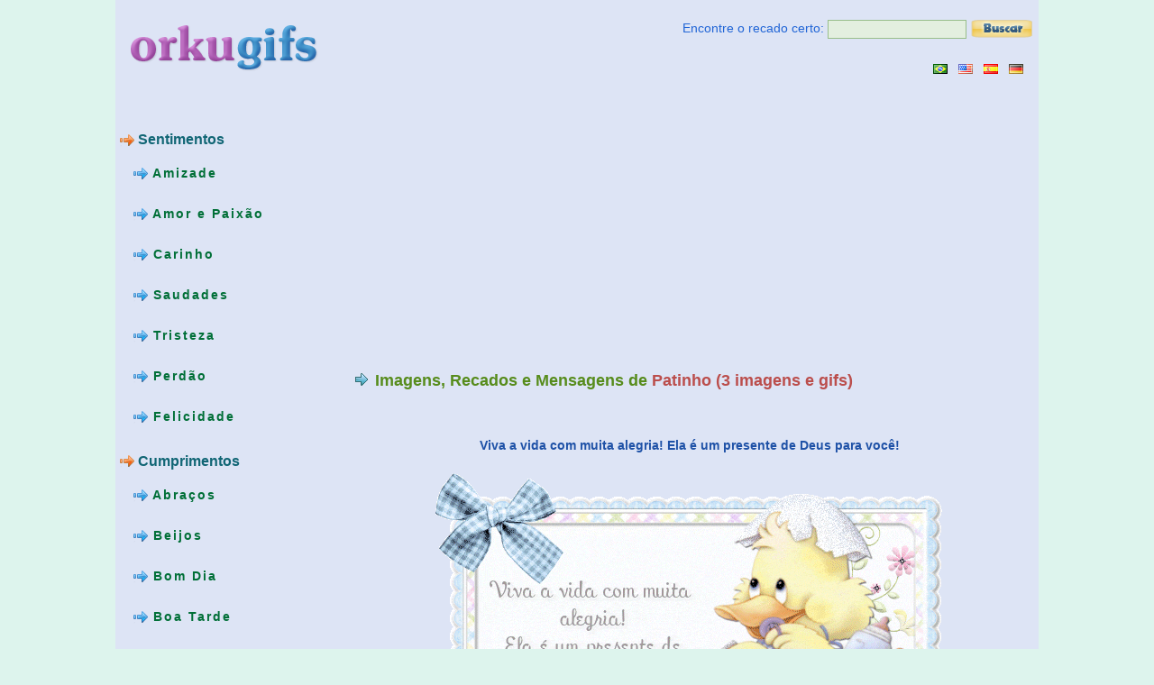

--- FILE ---
content_type: text/html; charset=UTF-8
request_url: http://www.orkugifs.com/procurar.php?recado=patinho
body_size: 5157
content:
<!DOCTYPE html> 
<html lang="pt">
<head>
<meta http-equiv="Content-Type" content="text/html; charset=utf-8" />
<title>Patinho - Imagens, mensagens e gifs animados para recados do orkut, Facebook, hi5 e para tumblr - Orkugifs </title><meta name="description" content="Imagens, mensagens e recados de Patinho para Facebook, hi5, orkut, tumblr, blogs ou para enviar por e-mail." /><link href="http://www.orkugifs.com/CSSLayouts/og_css_v.1.2.css" rel="stylesheet" type="text/css" />
<link rel="icon" href="http://www.orkugifs.com/cont/og.png" type="image/png" />


<!-- Google tag (gtag.js) -->
<script async src="https://www.googletagmanager.com/gtag/js?id=G-YGT5PJ4VHL"></script>
<script>
  window.dataLayer = window.dataLayer || [];
  function gtag(){dataLayer.push(arguments);}
  gtag('js', new Date());

  gtag('config', 'G-YGT5PJ4VHL');
</script>

<link rel="canonical" href="http://www.orkugifs.com/procurar.php?recado=patinho" />
</head>
	
						  <body class="main_body_design" onload="init(); preloader();"><div class="main">
  <div class='cssLO main_wrapper_layout'>
    <div class='wrapper cssLI main_wrapper_design'>
      <div class='cssLO main_outer_wrapper_layout'>
        <div class='outer_wrapper cssLI main_outer_wrapper_design'>
          <div class='cssLO main_row1_xtdalignwrapper_layout'>
            <div class='row1_xtdalignwrapper cssLI main_row1_xtdalignwrapper_design'>
              <div class='cssLO main_container_layout'>
                <div class='container cssLI main_container_design'>
                  <div class='cssLO main_left_sidebar_layout'>
                    <div class='left_sidebar cssLI main_left_sidebar_design'>
                      <div class='cssLO main_logo_layout'>
                        <div class='logo cssLI main_logo_design'>
                          <p id="logo"> <a href="http://www.orkugifs.com"><img src="cont/logo.png" alt="Milhares de imagens e gifs animados para o seu orkut!" width="234" height="63" /> </a>
						  <div align="center">
						  <iframe align="middle" src="https://www.facebook.com/plugins/like.php?locale=pt_BR&amp;href=http%3A%2F%2Fwww.orkugifs.com&amp;layout=button_count&amp;show_faces=false&amp;width=110&amp;action=like&amp;font&amp;colorscheme=light&amp;height=20" scrolling="no" frameborder="0" style="border:none; overflow:hidden; width:110px; height:20px;" allowTransparency="true"></iframe>
						  <g:plusone count="true" href="http://www.orkugifs.com"></g:plusone>						  
						  </div>
						  </p>
                        </div>
                      </div>
                      <div class='cssLO main_vertical_nav_layout'>
                        <div class='vertical_nav cssLI main_vertical_nav_design'>
						</ul><br /> <p class="picdesc"> <span class="c2"><img src="cont/i2.png" width="16" height="16" alt="Gifs de Sentimentos"  /> Sentimentos</span> <br /></p> <br /><ul class="verticalMenu"><li><a href="http://www.orkugifs.com/amizade.php"><img src="cont/i1.png" width="16" height="16" alt="Imagens de amizade" /> Amizade</a></li><li><a href="http://www.orkugifs.com/amor%20e%20paixao.php"><img src="cont/i1.png" width="16" height="16" alt="Imagens de amor%20e%20paixao" /> Amor e Paixão</a></li><li><a href="http://www.orkugifs.com/carinho.php"><img src="cont/i1.png" width="16" height="16" alt="Imagens de carinho" /> Carinho</a></li><li><a href="http://www.orkugifs.com/saudades.php"><img src="cont/i1.png" width="16" height="16" alt="Imagens de saudades" /> Saudades</a></li><li><a href="http://www.orkugifs.com/tristeza.php"><img src="cont/i1.png" width="16" height="16" alt="Imagens de tristeza" /> Tristeza</a></li><li><a href="http://www.orkugifs.com/perdao.php"><img src="cont/i1.png" width="16" height="16" alt="Imagens de perdao" /> Perdão</a></li><li><a href="http://www.orkugifs.com/felicidade.php"><img src="cont/i1.png" width="16" height="16" alt="Imagens de felicidade" /> Felicidade</a></li></ul><br /> <p class="picdesc"> <span class="c2"><img src="cont/i2.png" width="16" height="16" alt="Gifs de Cumprimentos"  /> Cumprimentos</span> <br /></p> <br /><ul class="verticalMenu"><li><a href="http://www.orkugifs.com/abracos.php"><img src="cont/i1.png" width="16" height="16" alt="Imagens de abracos" /> Abraços</a></li><li><a href="http://www.orkugifs.com/beijos.php"><img src="cont/i1.png" width="16" height="16" alt="Imagens de beijos" /> Beijos</a></li><li><a href="http://www.orkugifs.com/bom%20dia.php"><img src="cont/i1.png" width="16" height="16" alt="Imagens de bom%20dia" /> Bom Dia</a></li><li><a href="http://www.orkugifs.com/boa%20tarde.php"><img src="cont/i1.png" width="16" height="16" alt="Imagens de boa%20tarde" /> Boa Tarde</a></li><li><a href="http://www.orkugifs.com/boa%20noite.php"><img src="cont/i1.png" width="16" height="16" alt="Imagens de boa%20noite" /> Boa Noite</a></li><li><a href="http://www.orkugifs.com/oi%20e%20ola.php"><img src="cont/i1.png" width="16" height="16" alt="Imagens de oi%20e%20ola" /> Oi e Olá</a></li><li><a href="http://www.orkugifs.com/agradecimento.php"><img src="cont/i1.png" width="16" height="16" alt="Imagens de agradecimento" /> Agradecimento</a></li><li><a href="http://www.orkugifs.com/bem-vindo.php"><img src="cont/i1.png" width="16" height="16" alt="Imagens de bem-vindo" /> Bem-vindo</a></li><li><a href="http://www.orkugifs.com/elogios.php"><img src="cont/i1.png" width="16" height="16" alt="Imagens de elogios" /> Elogios</a></li><li><a href="http://www.orkugifs.com/boa%20sorte.php"><img src="cont/i1.png" width="16" height="16" alt="Imagens de boa%20sorte" /> Boa Sorte</a></li></ul><br /> <p class="picdesc"> <span class="c2"><img src="cont/i2.png" width="16" height="16" alt="Gifs de Datas Especiais"  /> Datas Especiais</span> <br /></p> <br /><ul class="verticalMenu"><li><a href="http://www.orkugifs.com/feliz%20aniversario.php"><img src="cont/i1.png" width="16" height="16" alt="Imagens de feliz%20aniversario" /> Feliz Aniversário</a></li><li><a href="http://www.orkugifs.com/feliz%20natal.php"><img src="cont/i1.png" width="16" height="16" alt="Imagens de feliz%20natal" /> Feliz Natal</a></li><li><a href="http://www.orkugifs.com/feliz%20ano%20novo.php"><img src="cont/i1.png" width="16" height="16" alt="Imagens de feliz%20ano%20novo" /> Feliz Ano Novo</a></li><li><a href="http://www.orkugifs.com/feliz%20pascoa.php"><img src="cont/i1.png" width="16" height="16" alt="Imagens de feliz%20pascoa" /> Feliz Páscoa</a></li><li><a href="http://www.orkugifs.com/dia%20das%20maes.php"><img src="cont/i1.png" width="16" height="16" alt="Imagens de dia%20das%20maes" /> Dia das Mães</a></li><li><a href="http://www.orkugifs.com/dia%20dos%20namorados.php"><img src="cont/i1.png" width="16" height="16" alt="Imagens de dia%20dos%20namorados" /> Dia dos Namorados</a></li><li><a href="http://www.orkugifs.com/dia%20dos%20pais.php"><img src="cont/i1.png" width="16" height="16" alt="Imagens de dia%20dos%20pais" /> Dia dos Pais</a></li><li><a href="http://www.orkugifs.com/feriado.php"><img src="cont/i1.png" width="16" height="16" alt="Imagens de feriado" /> Feriado</a></li><li><a href="http://www.orkugifs.com/ferias.php"><img src="cont/i1.png" width="16" height="16" alt="Imagens de ferias" /> Férias</a></li><li><a href="http://www.orkugifs.com/verao.php"><img src="cont/i1.png" width="16" height="16" alt="Imagens de verao" /> Verão</a></li><li><a href="http://www.orkugifs.com/inverno.php"><img src="cont/i1.png" width="16" height="16" alt="Imagens de inverno" /> Inverno</a></li><li><a href="http://www.orkugifs.com/casamento.php"><img src="cont/i1.png" width="16" height="16" alt="Imagens de casamento" /> Casamento</a></li><li><a href="http://www.orkugifs.com/gravidez.php"><img src="cont/i1.png" width="16" height="16" alt="Imagens de gravidez" /> Gravidez</a></li><li><a href="http://www.orkugifs.com/festa%20junina.php"><img src="cont/i1.png" width="16" height="16" alt="Imagens de festa%20junina" /> Festa Junina</a></li><li><a href="http://www.orkugifs.com/datas%20diversas.php"><img src="cont/i1.png" width="16" height="16" alt="Imagens de datas%20diversas" /> Datas Diversas</a></li></ul><br /> <p class="picdesc"> <span class="c2"><img src="cont/i2.png" width="16" height="16" alt="Gifs de Dia da Semana"  /> Dia da Semana</span> <br /></p> <br /><ul class="verticalMenu"><li><a href="http://www.orkugifs.com/segunda-feira.php"><img src="cont/i1.png" width="16" height="16" alt="Imagens de segunda-feira" /> Segunda-feira</a></li><li><a href="http://www.orkugifs.com/terca-feira.php"><img src="cont/i1.png" width="16" height="16" alt="Imagens de terca-feira" /> Terça-Feira</a></li><li><a href="http://www.orkugifs.com/quarta-feira.php"><img src="cont/i1.png" width="16" height="16" alt="Imagens de quarta-feira" /> Quarta-Feira</a></li><li><a href="http://www.orkugifs.com/quinta-feira.php"><img src="cont/i1.png" width="16" height="16" alt="Imagens de quinta-feira" /> Quinta-Feira</a></li><li><a href="http://www.orkugifs.com/sexta-feira.php"><img src="cont/i1.png" width="16" height="16" alt="Imagens de sexta-feira" /> Sexta-Feira</a></li><li><a href="http://www.orkugifs.com/sabado.php"><img src="cont/i1.png" width="16" height="16" alt="Imagens de sabado" /> Sábado</a></li><li><a href="http://www.orkugifs.com/domingo.php"><img src="cont/i1.png" width="16" height="16" alt="Imagens de domingo" /> Domingo</a></li><li><a href="http://www.orkugifs.com/boa%20semana.php"><img src="cont/i1.png" width="16" height="16" alt="Imagens de boa%20semana" /> Boa Semana</a></li><li><a href="http://www.orkugifs.com/bom%20fim%20de%20semana.php"><img src="cont/i1.png" width="16" height="16" alt="Imagens de bom%20fim%20de%20semana" /> Bom Fim de Semana</a></li></ul><br /> <p class="picdesc"> <span class="c2"><img src="cont/i2.png" width="16" height="16" alt="Gifs de Família"  /> Família</span> <br /></p> <br /><ul class="verticalMenu"><li><a href="http://www.orkugifs.com/conjuge.php"><img src="cont/i1.png" width="16" height="16" alt="Imagens de conjuge" /> Cônjuge</a></li><li><a href="http://www.orkugifs.com/filhos.php"><img src="cont/i1.png" width="16" height="16" alt="Imagens de filhos" /> Filhos</a></li><li><a href="http://www.orkugifs.com/irmaos.php"><img src="cont/i1.png" width="16" height="16" alt="Imagens de irmaos" /> Irmãos</a></li><li><a href="http://www.orkugifs.com/mae.php"><img src="cont/i1.png" width="16" height="16" alt="Imagens de mae" /> Mãe</a></li><li><a href="http://www.orkugifs.com/pai.php"><img src="cont/i1.png" width="16" height="16" alt="Imagens de pai" /> Pai</a></li><li><a href="http://www.orkugifs.com/primos.php"><img src="cont/i1.png" width="16" height="16" alt="Imagens de primos" /> Primos</a></li><li><a href="http://www.orkugifs.com/sobrinhos.php"><img src="cont/i1.png" width="16" height="16" alt="Imagens de sobrinhos" /> Sobrinhos</a></li></ul><br /> <p class="picdesc"> <span class="c2"><img src="cont/i2.png" width="16" height="16" alt="Gifs de Frases e Mensagens"  /> Frases e Mensagens</span> <br /></p> <br /><ul class="verticalMenu"><li><a href="http://www.orkugifs.com/evangelicas.php"><img src="cont/i1.png" width="16" height="16" alt="Imagens de evangelicas" /> Evangélicas</a></li><li><a href="http://www.orkugifs.com/engracadas.php"><img src="cont/i1.png" width="16" height="16" alt="Imagens de engracadas" /> Engraçadas</a></li><li><a href="http://www.orkugifs.com/pensamentos.php"><img src="cont/i1.png" width="16" height="16" alt="Imagens de pensamentos" /> Pensamentos</a></li><li><a href="http://www.orkugifs.com/reflexao.php"><img src="cont/i1.png" width="16" height="16" alt="Imagens de reflexao" /> Reflexão</a></li><li><a href="http://www.orkugifs.com/frases%20curtas.php"><img src="cont/i1.png" width="16" height="16" alt="Imagens de frases%20curtas" /> Frases Curtas</a></li><li><a href="http://www.orkugifs.com/leio%20respondo%20apago.php"><img src="cont/i1.png" width="16" height="16" alt="Imagens de leio%20respondo%20apago" /> Leio Respondo Apago</a></li><li><a href="http://www.orkugifs.com/variadas.php"><img src="cont/i1.png" width="16" height="16" alt="Imagens de variadas" /> Variadas</a></li></ul><br /> <p class="picdesc"> <span class="c2"><img src="cont/i2.png" width="16" height="16" alt="Gifs de Diversos"  /> Diversos</span> <br /></p> <br /><ul class="verticalMenu"><li><a href="http://www.orkugifs.com/humor.php"><img src="cont/i1.png" width="16" height="16" alt="Imagens de humor" /> Humor</a></li><li><a href="http://www.orkugifs.com/personagens.php"><img src="cont/i1.png" width="16" height="16" alt="Imagens de personagens" /> Personagens</a></li><li><a href="http://www.orkugifs.com/religiosos.php"><img src="cont/i1.png" width="16" height="16" alt="Imagens de religiosos" /> Religiosos</a></li><li><a href="http://www.orkugifs.com/glitters.php"><img src="cont/i1.png" width="16" height="16" alt="Imagens de glitters" /> Glitters</a></li><li><a href="http://www.orkugifs.com/paisagens.php"><img src="cont/i1.png" width="16" height="16" alt="Imagens de paisagens" /> Paisagens</a></li><li><a href="http://www.orkugifs.com/belas%20imagens.php"><img src="cont/i1.png" width="16" height="16" alt="Imagens de belas%20imagens" /> Belas Imagens</a></li><li><a href="http://www.orkugifs.com/ingles.php"><img src="cont/i1.png" width="16" height="16" alt="Imagens de ingles" /> Inglês</a></li><li><a href="http://www.orkugifs.com/anime.php"><img src="cont/i1.png" width="16" height="16" alt="Imagens de anime" /> Anime</a></li><li><a href="http://www.orkugifs.com/so%20de%20figuras.php"><img src="cont/i1.png" width="16" height="16" alt="Imagens de so%20de%20figuras" /> Só de Figuras</a></li><li><a href="http://www.orkugifs.com/mini%20gifs.php"><img src="cont/i1.png" width="16" height="16" alt="Imagens de mini%20gifs" /> Mini Gifs</a></li><li><a href="http://www.orkugifs.com/animacoes.php"><img src="cont/i1.png" width="16" height="16" alt="Imagens de animacoes" /> Animações</a></li><li><a href="http://www.orkugifs.com/ilusoes%20de%20optica.php"><img src="cont/i1.png" width="16" height="16" alt="Imagens de ilusoes%20de%20optica" /> Ilusões de óptica</a></li></ul>                        </div>
                      </div>
                      

                          
						    
                          

                        
                      <div class='cssLO main_feedback_layout'>
                        <div class='feedback cssLI main_feedback_design'>
						
						
						<br />
						
												  <a href="http://www.orkugifs.com/procurar.php" class="button1" rel="nofollow">Busca Avançada</a><br /><br /><br />
						  <a href="http://www.orkugifs.com/contato.php" class="button1" rel="nofollow">Contato</a><br /><br /><br />
						  <p></p>
						  
						  <table align="center" style="font-size:14px;">
						  
						   <tr><td align="center" valign="middle"><a target="_blank" rel="nofollow" href="https://facebook.com/orkugifs"><img src="cont/facebook.png" align="middle" alt="Página no Facebook" title="Página no Facebook" /></a></td><td align="left"><a class="slcolor fbold" target="_blank" rel="nofollow" href="https://facebook.com/orkugifs">Página no Facebook</a></td></tr>
						  <tr><td><br /></td></tr>
						  
						  <tr><td align="center" valign="middle"><a target="_blank" rel="nofollow" href="https://twitter.com/orkugifs"><img src="cont/twitter.png" align="middle" alt="Siga-nos no Twitter" title="Siga-nos no Twitter" /></a></td><td align="left"><a class="slcolor fbold" target="_blank" rel="nofollow" href="https://twitter.com/orkugifs">Siga-nos no Twitter</a></td></tr>
						  <tr><td><br /></td></tr>
						  

						  
						  
						  </table>					  
						  
						  <br /> <br />		
						  

                        </div>
                      </div>
                      <div class='cssLClearR'></div>
                    </div>
                  </div>
                  <div class='cssLO main_content_wrapper_layout'>
                    <div class='content_wrapper cssLI main_content_wrapper_design'>
                      <div class='cssLO main_searchbar_layout'>
                        <div class='searchbar cssLI main_searchbar_design'>

                          <form  action="procurar.php" method="get" onsubmit="this.submit();return false;" >
                          <p id="searchtext">Encontre o recado certo:
						 
                            <input name="recado" maxlength="50" type="text" id="sbox" /> 
							<input type="image" src="http://www.orkugifs.com/cont/procurar.gif" style="vertical-align:middle" value="Procurar" /> </p>
							<input type="hidden" name="busca" value="imagem" />							
							</form>
                          &nbsp;
						  <div align="right"><a href="http://www.orkugifs.com"><img src="cont/br.gif" alt="Português" title="Português" /></a>&nbsp;&nbsp;&nbsp;<a href="http://www.orkugifs.com/en/"><img src="cont/us.gif" alt="English" title="English" /></a>&nbsp;&nbsp;&nbsp;<a href="http://www.orkugifs.com/es/"><img src="cont/es.gif" alt="Español" title="Español" /></a>&nbsp;&nbsp;&nbsp;<a href="http://www.orkugifs.com/de/"><img src="cont/de.png" alt="Deustch" title="Deustch" /></a>&nbsp;&nbsp;&nbsp;</div>						  
			  

                        </div>
                      </div>
                      <div class='cssLO main_banner_layout'>
                        <div class='banner cssLI main_banner_design'>
                          <div class='cssLO main_placeholder_layout'>		<script type="text/javascript"><!--
google_ad_client = "ca-pub-6631402814758980";
/* orkugifs_middle2 */
google_ad_slot = "6237530532";
google_ad_width = 336;
google_ad_height = 280;
//-->
</script>
<script type="text/javascript" src="https://pagead2.googlesyndication.com/pagead/show_ads.js">
</script>&nbsp;&nbsp;&nbsp;&nbsp;<script type="text/javascript"><!--
google_ad_client = "pub-6631402814758980";
/* orkugifs_middle3 */
google_ad_slot = "6150384752";
google_ad_width = 336;
google_ad_height = 280;
//-->
</script>
<script type="text/javascript" src="https://pagead2.googlesyndication.com/pagead/show_ads.js">
</script><h1><img src="http://www.orkugifs.com/cont/arrow1.gif" alt="Recados e Imagens de Patinho" /> <span class="c11">Imagens, Recados e Mensagens de <span style="color:#bb4e4c;vertical-align:baseline;"> Patinho (3 imagens e gifs)</span></span></h1><p></p><table width="100%" border="0" align="center"><div align="center"></div><tr><td align="center" valign="middle"><p><a style="font-size:14px;	color:#1F52A7; font-weight: bold" href="http://www.orkugifs.com/imagem-3516">Viva a vida com muita alegria! Ela é um presente de Deus para você!</a></p><a style="font-size:2px;color:#1F52A7; font-weight: bold" href="http://www.orkugifs.com/imagem-3516"><img src="http://www.orkugifs.com/images/viva-a-vida-com-muita-alegria!-ela-e-um-presente-de-deus-para-voce!_3516.gif" alt="Viva a vida com muita alegria! Ela é um presente de Deus para você!"  title="Viva a vida com muita alegria! Ela é um presente de Deus para você!" oncontextmenu="return false"/></a><br /><div class="btn-o btnml10 btnmr10 btnmt10"><a href="http://www.orkugifs.com/procurar.php?recado=patinho" class="btn" id="b" ><span class="label2">patinho</span></a></div><div class="btn-o btnmr10 btnmt10"><a href="http://www.orkugifs.com/procurar.php?recado=scraps arts by mara" class="btn" id="b" ><span class="label2">scraps arts by mara</span></a></div><br /><br /><br /><br /><div class="btn-o btnmr10"><a href="https://www.facebook.com/sharer/sharer.php?u=http%3A%2F%2Fwww.orkugifs.com%2Frecado-fb.php%3Fgif%3D3516" rel="nofollow" class="btn" id="b" target="_blank"><span class="i2"></span><span class="label">Facebook</span></a></div><div class="btn-o btnmr10"><a href="https://twitter.com/intent/tweet?original_referer=http%3A%2F%2Fwww.orkugifs.com%2Fimagem-3516&amp;text=Viva a vida com muita alegria! Ela é um presente de Deus para você!&amp;url=http%3A%2F%2Fwww.orkugifs.com%2Fimagem-3516" rel="nofollow" class="btn" id="b" target="_blank"><i></i><span class="label" id="l">Twitter</span></a></div><div class="btn-o btnmr10"><a href="https://www.tumblr.com/share/photo?source=http%3A%2F%2Fwww.orkugifs.com%2Fimages%2Fviva-a-vida-com-muita-alegria%21-ela-e-um-presente-de-deus-para-voce%21_3516.gif&amp;tags=gif,patinho,scraps arts by mara&amp;caption=Viva+a+vida+com+muita+alegria%21+Ela+%C3%A9+um+presente+de+Deus+para+voc%C3%AA%21&amp;clickthru=http%3A%2F%2Fwww.orkugifs.com%2Fimagem-3516" rel="nofollow" class="btn" id="b" target="_blank"><span class="i3"></span><span class="label">tumblr</span></a></div><br /><br /><br><br></td></tr><tr><td align="center" valign="middle"><p><a style="font-size:14px;	color:#1F52A7; font-weight: bold" href="http://www.orkugifs.com/imagem-450">Tem gente como você que nem percebe como tem a alma perfumada e que esse perfume é dom de Deus</a></p><a style="font-size:2px;color:#1F52A7; font-weight: bold" href="http://www.orkugifs.com/imagem-450"><img src="http://www.orkugifs.com/images/Tem-gente-como-voce-que-nem-percebe-como-tem-a-alma-perfumada-e-que-esse-perfume-e-dom-de-Deus_450.gif" alt="Tem gente como você que nem percebe 
como tem a alma perfumada, e que 
esse perfume é dom de Deus.
(Carlos Drummond de Andrade)"  title="Tem gente como você que nem percebe 
como tem a alma perfumada, e que 
esse perfume é dom de Deus.
(Carlos Drummond de Andrade)" oncontextmenu="return false"/></a><br /><div class="btn-o btnml10 btnmr10 btnmt10"><a href="http://www.orkugifs.com/procurar.php?recado=urso" class="btn" id="b" ><span class="label2">urso</span></a></div><div class="btn-o btnmr10 btnmt10"><a href="http://www.orkugifs.com/procurar.php?recado=dormindo" class="btn" id="b" ><span class="label2">dormindo</span></a></div><div class="btn-o btnmr10 btnmt10"><a href="http://www.orkugifs.com/procurar.php?recado=patinho" class="btn" id="b" ><span class="label2">patinho</span></a></div><div class="btn-o btnmr10 btnmt10"><a href="http://www.orkugifs.com/procurar.php?recado=deus" class="btn" id="b" ><span class="label2">deus</span></a></div><br /><br /><br /><br /><div class="btn-o btnmr10"><a href="https://www.facebook.com/sharer/sharer.php?u=http%3A%2F%2Fwww.orkugifs.com%2Frecado-fb.php%3Fgif%3D450" rel="nofollow" class="btn" id="b" target="_blank"><span class="i2"></span><span class="label">Facebook</span></a></div><div class="btn-o btnmr10"><a href="https://twitter.com/intent/tweet?original_referer=http%3A%2F%2Fwww.orkugifs.com%2Fimagem-450&amp;text=Tem gente como você que nem percebe como tem a alma perfumada e que esse perfume é dom de Deus&amp;url=http%3A%2F%2Fwww.orkugifs.com%2Fimagem-450" rel="nofollow" class="btn" id="b" target="_blank"><i></i><span class="label" id="l">Twitter</span></a></div><div class="btn-o btnmr10"><a href="https://www.tumblr.com/share/photo?source=http%3A%2F%2Fwww.orkugifs.com%2Fimages%2FTem-gente-como-voce-que-nem-percebe-como-tem-a-alma-perfumada-e-que-esse-perfume-e-dom-de-Deus_450.gif&amp;tags=urso,dormindo,patinho,deus&amp;caption=Tem+gente+como+voc%C3%AA+que+nem+percebe+como+tem+a+alma+perfumada+e+que+esse+perfume+%C3%A9+dom+de+Deus&amp;clickthru=http%3A%2F%2Fwww.orkugifs.com%2Fimagem-450" rel="nofollow" class="btn" id="b" target="_blank"><span class="i3"></span><span class="label">tumblr</span></a></div><br /><br /><br><br></td></tr><tr><td align="center" valign="middle"><p><a style="font-size:14px;	color:#1F52A7; font-weight: bold" href="http://www.orkugifs.com/imagem-3156">Quarta-feira, tenha um dia feliz!</a></p><a style="font-size:2px;color:#1F52A7; font-weight: bold" href="http://www.orkugifs.com/imagem-3156"><img src="http://www.orkugifs.com/images/quarta-feira,-tenha-um-dia-feliz!_3156.gif" alt="Quarta-feira, tenha um dia feliz!"  title="Quarta-feira, tenha um dia feliz!" oncontextmenu="return false"/></a><br /><div class="btn-o btnml10 btnmr10 btnmt10"><a href="http://www.orkugifs.com/procurar.php?recado=garotinha" class="btn" id="b" ><span class="label2">garotinha</span></a></div><div class="btn-o btnmr10 btnmt10"><a href="http://www.orkugifs.com/procurar.php?recado=guarda-chuva" class="btn" id="b" ><span class="label2">guarda-chuva</span></a></div><div class="btn-o btnmr10 btnmt10"><a href="http://www.orkugifs.com/procurar.php?recado=patinho" class="btn" id="b" ><span class="label2">patinho</span></a></div><br /><br /><br /><br /><div class="btn-o btnmr10"><a href="https://www.facebook.com/sharer/sharer.php?u=http%3A%2F%2Fwww.orkugifs.com%2Frecado-fb.php%3Fgif%3D3156" rel="nofollow" class="btn" id="b" target="_blank"><span class="i2"></span><span class="label">Facebook</span></a></div><div class="btn-o btnmr10"><a href="https://twitter.com/intent/tweet?original_referer=http%3A%2F%2Fwww.orkugifs.com%2Fimagem-3156&amp;text=Quarta-feira, tenha um dia feliz!&amp;url=http%3A%2F%2Fwww.orkugifs.com%2Fimagem-3156" rel="nofollow" class="btn" id="b" target="_blank"><i></i><span class="label" id="l">Twitter</span></a></div><div class="btn-o btnmr10"><a href="https://www.tumblr.com/share/photo?source=http%3A%2F%2Fwww.orkugifs.com%2Fimages%2Fquarta-feira%2C-tenha-um-dia-feliz%21_3156.gif&amp;tags=gif,garotinha,guarda-chuva,patinho&amp;caption=Quarta-feira%2C+tenha+um+dia+feliz%21&amp;clickthru=http%3A%2F%2Fwww.orkugifs.com%2Fimagem-3156" rel="nofollow" class="btn" id="b" target="_blank"><span class="i3"></span><span class="label">tumblr</span></a></div><br /><br /><br><br></td></tr></table><br /><div align="center" style="padding-bottom:20px"><script type="text/javascript"><!--
google_ad_client = "ca-pub-6631402814758980";
/* orkugifs_bottom */
google_ad_slot = "8659285298";
google_ad_width = 728;
google_ad_height = 90;
//-->
</script>
<script type="text/javascript" src="https://pagead2.googlesyndication.com/pagead/show_ads.js">
</script></div><br /><div align="center"><table width="100%" border="0" align="center"></table></div><table width="100%" border="0" align="center"></table> </div>
                          <div class='cssLClearR'></div>
                        </div>                        
                      </div>
                      
                      <div class='cssLClearR'></div>
                    </div>
                  </div>
                  <div class='cssLClearC'></div>
                </div>
              </div>
              <div class='cssLClearC'></div>
            </div>
          </div>
          <div class='cssLClearR'></div>
        </div>
      </div>
      <div class='cssLO main_footer_layout'>
        <div class='footer cssLI main_footer_design'>
          <div class='cssLO main_footer_xtdalignwrapper_layout'>
            <div class='footer_xtdalignwrapper cssLI main_footer_xtdalignwrapper_design'>
              <div class='cssLO main_footercontent_layout'>
                <div class='footercontent cssLI main_footercontent_design'>
                  <div class='cssLO main_column5_layout'>
                    <div class='column5 cssLI main_column5_design'>
                      <p> <span class="c3"> &copy; <b>orkugifs.com</b>. As imagens neste site são  propriedades dos seus respectivos autores.</span><br /> <a href="http://www.orkugifs.com/privacidade.php" rel="nofollow" class="privacy">Política de Privacidade</a></p>
                    </div>
                  </div>
                  <div class='cssLClearC'></div>
                </div>
              </div>
              <div class='cssLClearC'></div>
            </div>
          </div>
          <div class='cssLClearR'></div>
        </div>
      </div>
      <div class='cssLClearR'></div>
    </div>
  </div>
  <div class="cssLClearL"></div>
</div>


<script defer src="https://static.cloudflareinsights.com/beacon.min.js/vcd15cbe7772f49c399c6a5babf22c1241717689176015" integrity="sha512-ZpsOmlRQV6y907TI0dKBHq9Md29nnaEIPlkf84rnaERnq6zvWvPUqr2ft8M1aS28oN72PdrCzSjY4U6VaAw1EQ==" data-cf-beacon='{"version":"2024.11.0","token":"9d2ee103aff049e0924d0805d90e7cb2","r":1,"server_timing":{"name":{"cfCacheStatus":true,"cfEdge":true,"cfExtPri":true,"cfL4":true,"cfOrigin":true,"cfSpeedBrain":true},"location_startswith":null}}' crossorigin="anonymous"></script>
</body>
</html>


--- FILE ---
content_type: text/html; charset=utf-8
request_url: https://www.google.com/recaptcha/api2/aframe
body_size: 266
content:
<!DOCTYPE HTML><html><head><meta http-equiv="content-type" content="text/html; charset=UTF-8"></head><body><script nonce="C6THViHTHO2vSyhKtrsvbA">/** Anti-fraud and anti-abuse applications only. See google.com/recaptcha */ try{var clients={'sodar':'https://pagead2.googlesyndication.com/pagead/sodar?'};window.addEventListener("message",function(a){try{if(a.source===window.parent){var b=JSON.parse(a.data);var c=clients[b['id']];if(c){var d=document.createElement('img');d.src=c+b['params']+'&rc='+(localStorage.getItem("rc::a")?sessionStorage.getItem("rc::b"):"");window.document.body.appendChild(d);sessionStorage.setItem("rc::e",parseInt(sessionStorage.getItem("rc::e")||0)+1);localStorage.setItem("rc::h",'1768864691492');}}}catch(b){}});window.parent.postMessage("_grecaptcha_ready", "*");}catch(b){}</script></body></html>